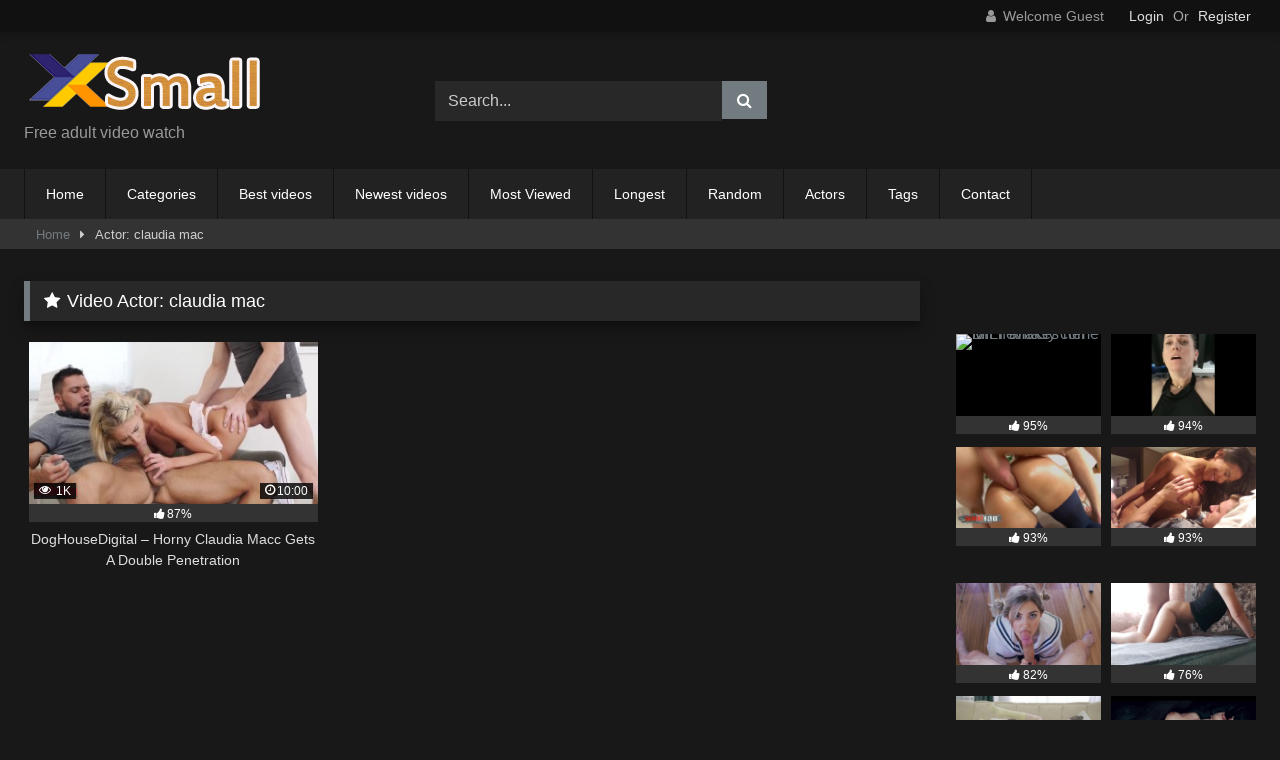

--- FILE ---
content_type: text/html; charset=UTF-8
request_url: https://xxsmal.com/video/actor/claudia-mac
body_size: 11834
content:
<!DOCTYPE html>


<html lang="en-US">
<head>
	
	<meta name="Trafficstars" content="78128">

<meta charset="UTF-8">
<meta content='width=device-width, initial-scale=1.0, maximum-scale=1.0, user-scalable=0' name='viewport' />
<link rel="profile" href="http://gmpg.org/xfn/11">
<link rel="icon" href="
https://xxsmal.com/wp-content/uploads/2022/08/logo-1-e1661161979472.png">

<!-- Meta social networks -->

<!-- Temp Style -->
<style>
	.post-thumbnail {
		padding-bottom: 56.25%;
	}
	.post-thumbnail .wpst-trailer,
	.post-thumbnail img {
		object-fit: fill;
	}

	.video-debounce-bar {
		background: #727B80!important;
	}

					body.custom-background {
			background-image: url(https://xxsmal.com/wp-content/themes/retrotube/assets/img/niches/milf/bg.jpg);
			background-color: #181818!important;
			background-repeat: no-repeat;
			background-attachment: fixed;
			background-position: center;
			background-size: cover;
		}
	
			#site-navigation {
			background: #222222;
		}
	
	.site-title a {
		font-family: Open Sans;
		font-size: 36px;
	}
	.site-branding .logo img {
		max-width: 250px;
		max-height: 120px;
		margin-top: 0px;
		margin-left: 0px;
	}
	a,
	.site-title a i,
	.thumb-block:hover .rating-bar i,
	.categories-list .thumb-block:hover .entry-header .cat-title:before,
	.required,
	.like #more:hover i,
	.dislike #less:hover i,
	.top-bar i:hover,
	.main-navigation .menu-item-has-children > a:after,
	.menu-toggle i,
	.main-navigation.toggled li:hover > a,
	.main-navigation.toggled li.focus > a,
	.main-navigation.toggled li.current_page_item > a,
	.main-navigation.toggled li.current-menu-item > a,
	#filters .filters-select:after,
	.morelink i,
	.top-bar .membership a i,
	.thumb-block:hover .photos-count i {
		color: #727B80;
	}
	button,
	.button,
	input[type="button"],
	input[type="reset"],
	input[type="submit"],
	.label,
	.pagination ul li a.current,
	.pagination ul li a:hover,
	body #filters .label.secondary.active,
	.label.secondary:hover,
	.main-navigation li:hover > a,
	.main-navigation li.focus > a,
	.main-navigation li.current_page_item > a,
	.main-navigation li.current-menu-item > a,
	.widget_categories ul li a:hover,
	.comment-reply-link,
	a.tag-cloud-link:hover,
	.template-actors li a:hover {
		border-color: #727B80!important;
		background-color: #727B80!important;
	}
	.rating-bar-meter,
	.vjs-play-progress,
	#filters .filters-options span:hover,
	.bx-wrapper .bx-controls-direction a,
	.top-bar .social-share a:hover,
	.thumb-block:hover span.hd-video,
	.featured-carousel .slide a:hover span.hd-video,
	.appContainer .ctaButton {
		background-color: #727B80!important;
	}
	#video-tabs button.tab-link.active,
	.title-block,
	.widget-title,
	.page-title,
	.page .entry-title,
	.comments-title,
	.comment-reply-title,
	.morelink:hover {
		border-color: #727B80!important;
	}

	/* Small desktops ----------- */
	@media only screen  and (min-width : 64.001em) and (max-width : 84em) {
		#main .thumb-block {
			width: 33.33%!important;
		}
	}

	/* Desktops and laptops ----------- */
	@media only screen  and (min-width : 84.001em) {
		#main .thumb-block {
			width: 33.33%!important;
		}
	}

</style>

<!-- Google Analytics -->
<!-- Global site tag (gtag.js) - Google Analytics -->
<script async src="https://www.googletagmanager.com/gtag/js?id=UA-57179361-7"></script>
<script>
  window.dataLayer = window.dataLayer || [];
  function gtag(){dataLayer.push(arguments);}
  gtag('js', new Date());

  gtag('config', 'UA-57179361-7');
</script>

<!-- Meta Verification -->
<meta name="yandex-verification" content="6323247b5ba008cc" />

<meta name='robots' content='index, follow, max-image-preview:large, max-snippet:-1, max-video-preview:-1' />

	<!-- This site is optimized with the Yoast SEO plugin v26.5 - https://yoast.com/wordpress/plugins/seo/ -->
	<title>claudia mac Archives - xxsmal</title>
	<link rel="canonical" href="https://xxsmal.com/video/actor/claudia-mac" />
	<meta property="og:locale" content="en_US" />
	<meta property="og:type" content="article" />
	<meta property="og:title" content="claudia mac Archives - xxsmal" />
	<meta property="og:url" content="https://xxsmal.com/video/actor/claudia-mac" />
	<meta property="og:site_name" content="xxsmal" />
	<meta name="twitter:card" content="summary_large_image" />
	<script type="application/ld+json" class="yoast-schema-graph">{"@context":"https://schema.org","@graph":[{"@type":"CollectionPage","@id":"https://xxsmal.com/video/actor/claudia-mac","url":"https://xxsmal.com/video/actor/claudia-mac","name":"claudia mac Archives - xxsmal","isPartOf":{"@id":"https://xxsmal.com/#website"},"breadcrumb":{"@id":"https://xxsmal.com/video/actor/claudia-mac#breadcrumb"},"inLanguage":"en-US"},{"@type":"BreadcrumbList","@id":"https://xxsmal.com/video/actor/claudia-mac#breadcrumb","itemListElement":[{"@type":"ListItem","position":1,"name":"Home","item":"https://xxsmal.com/"},{"@type":"ListItem","position":2,"name":"claudia mac"}]},{"@type":"WebSite","@id":"https://xxsmal.com/#website","url":"https://xxsmal.com/","name":"xxsmal","description":"","publisher":{"@id":"https://xxsmal.com/#organization"},"potentialAction":[{"@type":"SearchAction","target":{"@type":"EntryPoint","urlTemplate":"https://xxsmal.com/?s={search_term_string}"},"query-input":{"@type":"PropertyValueSpecification","valueRequired":true,"valueName":"search_term_string"}}],"inLanguage":"en-US"},{"@type":"Organization","@id":"https://xxsmal.com/#organization","name":"xxsmal","url":"https://xxsmal.com/","logo":{"@type":"ImageObject","inLanguage":"en-US","@id":"https://xxsmal.com/#/schema/logo/image/","url":"https://xxsmal.com/wp-content/uploads/2022/08/logo.png","contentUrl":"https://xxsmal.com/wp-content/uploads/2022/08/logo.png","width":238,"height":66,"caption":"xxsmal"},"image":{"@id":"https://xxsmal.com/#/schema/logo/image/"}}]}</script>
	<!-- / Yoast SEO plugin. -->


<link rel="alternate" type="application/rss+xml" title="xxsmal &raquo; Feed" href="https://xxsmal.com/feed" />
<link rel="alternate" type="application/rss+xml" title="xxsmal &raquo; Comments Feed" href="https://xxsmal.com/comments/feed" />
<link rel="alternate" type="application/rss+xml" title="xxsmal &raquo; claudia mac Video Actor Feed" href="https://xxsmal.com/video/actor/claudia-mac/feed" />
<style id='wp-img-auto-sizes-contain-inline-css' type='text/css'>
img:is([sizes=auto i],[sizes^="auto," i]){contain-intrinsic-size:3000px 1500px}
/*# sourceURL=wp-img-auto-sizes-contain-inline-css */
</style>
<style id='wp-emoji-styles-inline-css' type='text/css'>

	img.wp-smiley, img.emoji {
		display: inline !important;
		border: none !important;
		box-shadow: none !important;
		height: 1em !important;
		width: 1em !important;
		margin: 0 0.07em !important;
		vertical-align: -0.1em !important;
		background: none !important;
		padding: 0 !important;
	}
/*# sourceURL=wp-emoji-styles-inline-css */
</style>
<style id='wp-block-library-inline-css' type='text/css'>
:root{--wp-block-synced-color:#7a00df;--wp-block-synced-color--rgb:122,0,223;--wp-bound-block-color:var(--wp-block-synced-color);--wp-editor-canvas-background:#ddd;--wp-admin-theme-color:#007cba;--wp-admin-theme-color--rgb:0,124,186;--wp-admin-theme-color-darker-10:#006ba1;--wp-admin-theme-color-darker-10--rgb:0,107,160.5;--wp-admin-theme-color-darker-20:#005a87;--wp-admin-theme-color-darker-20--rgb:0,90,135;--wp-admin-border-width-focus:2px}@media (min-resolution:192dpi){:root{--wp-admin-border-width-focus:1.5px}}.wp-element-button{cursor:pointer}:root .has-very-light-gray-background-color{background-color:#eee}:root .has-very-dark-gray-background-color{background-color:#313131}:root .has-very-light-gray-color{color:#eee}:root .has-very-dark-gray-color{color:#313131}:root .has-vivid-green-cyan-to-vivid-cyan-blue-gradient-background{background:linear-gradient(135deg,#00d084,#0693e3)}:root .has-purple-crush-gradient-background{background:linear-gradient(135deg,#34e2e4,#4721fb 50%,#ab1dfe)}:root .has-hazy-dawn-gradient-background{background:linear-gradient(135deg,#faaca8,#dad0ec)}:root .has-subdued-olive-gradient-background{background:linear-gradient(135deg,#fafae1,#67a671)}:root .has-atomic-cream-gradient-background{background:linear-gradient(135deg,#fdd79a,#004a59)}:root .has-nightshade-gradient-background{background:linear-gradient(135deg,#330968,#31cdcf)}:root .has-midnight-gradient-background{background:linear-gradient(135deg,#020381,#2874fc)}:root{--wp--preset--font-size--normal:16px;--wp--preset--font-size--huge:42px}.has-regular-font-size{font-size:1em}.has-larger-font-size{font-size:2.625em}.has-normal-font-size{font-size:var(--wp--preset--font-size--normal)}.has-huge-font-size{font-size:var(--wp--preset--font-size--huge)}.has-text-align-center{text-align:center}.has-text-align-left{text-align:left}.has-text-align-right{text-align:right}.has-fit-text{white-space:nowrap!important}#end-resizable-editor-section{display:none}.aligncenter{clear:both}.items-justified-left{justify-content:flex-start}.items-justified-center{justify-content:center}.items-justified-right{justify-content:flex-end}.items-justified-space-between{justify-content:space-between}.screen-reader-text{border:0;clip-path:inset(50%);height:1px;margin:-1px;overflow:hidden;padding:0;position:absolute;width:1px;word-wrap:normal!important}.screen-reader-text:focus{background-color:#ddd;clip-path:none;color:#444;display:block;font-size:1em;height:auto;left:5px;line-height:normal;padding:15px 23px 14px;text-decoration:none;top:5px;width:auto;z-index:100000}html :where(.has-border-color){border-style:solid}html :where([style*=border-top-color]){border-top-style:solid}html :where([style*=border-right-color]){border-right-style:solid}html :where([style*=border-bottom-color]){border-bottom-style:solid}html :where([style*=border-left-color]){border-left-style:solid}html :where([style*=border-width]){border-style:solid}html :where([style*=border-top-width]){border-top-style:solid}html :where([style*=border-right-width]){border-right-style:solid}html :where([style*=border-bottom-width]){border-bottom-style:solid}html :where([style*=border-left-width]){border-left-style:solid}html :where(img[class*=wp-image-]){height:auto;max-width:100%}:where(figure){margin:0 0 1em}html :where(.is-position-sticky){--wp-admin--admin-bar--position-offset:var(--wp-admin--admin-bar--height,0px)}@media screen and (max-width:600px){html :where(.is-position-sticky){--wp-admin--admin-bar--position-offset:0px}}

/*# sourceURL=wp-block-library-inline-css */
</style><style id='global-styles-inline-css' type='text/css'>
:root{--wp--preset--aspect-ratio--square: 1;--wp--preset--aspect-ratio--4-3: 4/3;--wp--preset--aspect-ratio--3-4: 3/4;--wp--preset--aspect-ratio--3-2: 3/2;--wp--preset--aspect-ratio--2-3: 2/3;--wp--preset--aspect-ratio--16-9: 16/9;--wp--preset--aspect-ratio--9-16: 9/16;--wp--preset--color--black: #000000;--wp--preset--color--cyan-bluish-gray: #abb8c3;--wp--preset--color--white: #ffffff;--wp--preset--color--pale-pink: #f78da7;--wp--preset--color--vivid-red: #cf2e2e;--wp--preset--color--luminous-vivid-orange: #ff6900;--wp--preset--color--luminous-vivid-amber: #fcb900;--wp--preset--color--light-green-cyan: #7bdcb5;--wp--preset--color--vivid-green-cyan: #00d084;--wp--preset--color--pale-cyan-blue: #8ed1fc;--wp--preset--color--vivid-cyan-blue: #0693e3;--wp--preset--color--vivid-purple: #9b51e0;--wp--preset--gradient--vivid-cyan-blue-to-vivid-purple: linear-gradient(135deg,rgb(6,147,227) 0%,rgb(155,81,224) 100%);--wp--preset--gradient--light-green-cyan-to-vivid-green-cyan: linear-gradient(135deg,rgb(122,220,180) 0%,rgb(0,208,130) 100%);--wp--preset--gradient--luminous-vivid-amber-to-luminous-vivid-orange: linear-gradient(135deg,rgb(252,185,0) 0%,rgb(255,105,0) 100%);--wp--preset--gradient--luminous-vivid-orange-to-vivid-red: linear-gradient(135deg,rgb(255,105,0) 0%,rgb(207,46,46) 100%);--wp--preset--gradient--very-light-gray-to-cyan-bluish-gray: linear-gradient(135deg,rgb(238,238,238) 0%,rgb(169,184,195) 100%);--wp--preset--gradient--cool-to-warm-spectrum: linear-gradient(135deg,rgb(74,234,220) 0%,rgb(151,120,209) 20%,rgb(207,42,186) 40%,rgb(238,44,130) 60%,rgb(251,105,98) 80%,rgb(254,248,76) 100%);--wp--preset--gradient--blush-light-purple: linear-gradient(135deg,rgb(255,206,236) 0%,rgb(152,150,240) 100%);--wp--preset--gradient--blush-bordeaux: linear-gradient(135deg,rgb(254,205,165) 0%,rgb(254,45,45) 50%,rgb(107,0,62) 100%);--wp--preset--gradient--luminous-dusk: linear-gradient(135deg,rgb(255,203,112) 0%,rgb(199,81,192) 50%,rgb(65,88,208) 100%);--wp--preset--gradient--pale-ocean: linear-gradient(135deg,rgb(255,245,203) 0%,rgb(182,227,212) 50%,rgb(51,167,181) 100%);--wp--preset--gradient--electric-grass: linear-gradient(135deg,rgb(202,248,128) 0%,rgb(113,206,126) 100%);--wp--preset--gradient--midnight: linear-gradient(135deg,rgb(2,3,129) 0%,rgb(40,116,252) 100%);--wp--preset--font-size--small: 13px;--wp--preset--font-size--medium: 20px;--wp--preset--font-size--large: 36px;--wp--preset--font-size--x-large: 42px;--wp--preset--spacing--20: 0.44rem;--wp--preset--spacing--30: 0.67rem;--wp--preset--spacing--40: 1rem;--wp--preset--spacing--50: 1.5rem;--wp--preset--spacing--60: 2.25rem;--wp--preset--spacing--70: 3.38rem;--wp--preset--spacing--80: 5.06rem;--wp--preset--shadow--natural: 6px 6px 9px rgba(0, 0, 0, 0.2);--wp--preset--shadow--deep: 12px 12px 50px rgba(0, 0, 0, 0.4);--wp--preset--shadow--sharp: 6px 6px 0px rgba(0, 0, 0, 0.2);--wp--preset--shadow--outlined: 6px 6px 0px -3px rgb(255, 255, 255), 6px 6px rgb(0, 0, 0);--wp--preset--shadow--crisp: 6px 6px 0px rgb(0, 0, 0);}:where(.is-layout-flex){gap: 0.5em;}:where(.is-layout-grid){gap: 0.5em;}body .is-layout-flex{display: flex;}.is-layout-flex{flex-wrap: wrap;align-items: center;}.is-layout-flex > :is(*, div){margin: 0;}body .is-layout-grid{display: grid;}.is-layout-grid > :is(*, div){margin: 0;}:where(.wp-block-columns.is-layout-flex){gap: 2em;}:where(.wp-block-columns.is-layout-grid){gap: 2em;}:where(.wp-block-post-template.is-layout-flex){gap: 1.25em;}:where(.wp-block-post-template.is-layout-grid){gap: 1.25em;}.has-black-color{color: var(--wp--preset--color--black) !important;}.has-cyan-bluish-gray-color{color: var(--wp--preset--color--cyan-bluish-gray) !important;}.has-white-color{color: var(--wp--preset--color--white) !important;}.has-pale-pink-color{color: var(--wp--preset--color--pale-pink) !important;}.has-vivid-red-color{color: var(--wp--preset--color--vivid-red) !important;}.has-luminous-vivid-orange-color{color: var(--wp--preset--color--luminous-vivid-orange) !important;}.has-luminous-vivid-amber-color{color: var(--wp--preset--color--luminous-vivid-amber) !important;}.has-light-green-cyan-color{color: var(--wp--preset--color--light-green-cyan) !important;}.has-vivid-green-cyan-color{color: var(--wp--preset--color--vivid-green-cyan) !important;}.has-pale-cyan-blue-color{color: var(--wp--preset--color--pale-cyan-blue) !important;}.has-vivid-cyan-blue-color{color: var(--wp--preset--color--vivid-cyan-blue) !important;}.has-vivid-purple-color{color: var(--wp--preset--color--vivid-purple) !important;}.has-black-background-color{background-color: var(--wp--preset--color--black) !important;}.has-cyan-bluish-gray-background-color{background-color: var(--wp--preset--color--cyan-bluish-gray) !important;}.has-white-background-color{background-color: var(--wp--preset--color--white) !important;}.has-pale-pink-background-color{background-color: var(--wp--preset--color--pale-pink) !important;}.has-vivid-red-background-color{background-color: var(--wp--preset--color--vivid-red) !important;}.has-luminous-vivid-orange-background-color{background-color: var(--wp--preset--color--luminous-vivid-orange) !important;}.has-luminous-vivid-amber-background-color{background-color: var(--wp--preset--color--luminous-vivid-amber) !important;}.has-light-green-cyan-background-color{background-color: var(--wp--preset--color--light-green-cyan) !important;}.has-vivid-green-cyan-background-color{background-color: var(--wp--preset--color--vivid-green-cyan) !important;}.has-pale-cyan-blue-background-color{background-color: var(--wp--preset--color--pale-cyan-blue) !important;}.has-vivid-cyan-blue-background-color{background-color: var(--wp--preset--color--vivid-cyan-blue) !important;}.has-vivid-purple-background-color{background-color: var(--wp--preset--color--vivid-purple) !important;}.has-black-border-color{border-color: var(--wp--preset--color--black) !important;}.has-cyan-bluish-gray-border-color{border-color: var(--wp--preset--color--cyan-bluish-gray) !important;}.has-white-border-color{border-color: var(--wp--preset--color--white) !important;}.has-pale-pink-border-color{border-color: var(--wp--preset--color--pale-pink) !important;}.has-vivid-red-border-color{border-color: var(--wp--preset--color--vivid-red) !important;}.has-luminous-vivid-orange-border-color{border-color: var(--wp--preset--color--luminous-vivid-orange) !important;}.has-luminous-vivid-amber-border-color{border-color: var(--wp--preset--color--luminous-vivid-amber) !important;}.has-light-green-cyan-border-color{border-color: var(--wp--preset--color--light-green-cyan) !important;}.has-vivid-green-cyan-border-color{border-color: var(--wp--preset--color--vivid-green-cyan) !important;}.has-pale-cyan-blue-border-color{border-color: var(--wp--preset--color--pale-cyan-blue) !important;}.has-vivid-cyan-blue-border-color{border-color: var(--wp--preset--color--vivid-cyan-blue) !important;}.has-vivid-purple-border-color{border-color: var(--wp--preset--color--vivid-purple) !important;}.has-vivid-cyan-blue-to-vivid-purple-gradient-background{background: var(--wp--preset--gradient--vivid-cyan-blue-to-vivid-purple) !important;}.has-light-green-cyan-to-vivid-green-cyan-gradient-background{background: var(--wp--preset--gradient--light-green-cyan-to-vivid-green-cyan) !important;}.has-luminous-vivid-amber-to-luminous-vivid-orange-gradient-background{background: var(--wp--preset--gradient--luminous-vivid-amber-to-luminous-vivid-orange) !important;}.has-luminous-vivid-orange-to-vivid-red-gradient-background{background: var(--wp--preset--gradient--luminous-vivid-orange-to-vivid-red) !important;}.has-very-light-gray-to-cyan-bluish-gray-gradient-background{background: var(--wp--preset--gradient--very-light-gray-to-cyan-bluish-gray) !important;}.has-cool-to-warm-spectrum-gradient-background{background: var(--wp--preset--gradient--cool-to-warm-spectrum) !important;}.has-blush-light-purple-gradient-background{background: var(--wp--preset--gradient--blush-light-purple) !important;}.has-blush-bordeaux-gradient-background{background: var(--wp--preset--gradient--blush-bordeaux) !important;}.has-luminous-dusk-gradient-background{background: var(--wp--preset--gradient--luminous-dusk) !important;}.has-pale-ocean-gradient-background{background: var(--wp--preset--gradient--pale-ocean) !important;}.has-electric-grass-gradient-background{background: var(--wp--preset--gradient--electric-grass) !important;}.has-midnight-gradient-background{background: var(--wp--preset--gradient--midnight) !important;}.has-small-font-size{font-size: var(--wp--preset--font-size--small) !important;}.has-medium-font-size{font-size: var(--wp--preset--font-size--medium) !important;}.has-large-font-size{font-size: var(--wp--preset--font-size--large) !important;}.has-x-large-font-size{font-size: var(--wp--preset--font-size--x-large) !important;}
/*# sourceURL=global-styles-inline-css */
</style>

<style id='classic-theme-styles-inline-css' type='text/css'>
/*! This file is auto-generated */
.wp-block-button__link{color:#fff;background-color:#32373c;border-radius:9999px;box-shadow:none;text-decoration:none;padding:calc(.667em + 2px) calc(1.333em + 2px);font-size:1.125em}.wp-block-file__button{background:#32373c;color:#fff;text-decoration:none}
/*# sourceURL=/wp-includes/css/classic-themes.min.css */
</style>
<link rel='stylesheet' id='contact-form-7-css' href='https://xxsmal.com/wp-content/plugins/contact-form-7/includes/css/styles.css?ver=6.1.4' type='text/css' media='all' />
<link rel='stylesheet' id='wpst-font-awesome-css' href='https://xxsmal.com/wp-content/themes/retrotube/assets/stylesheets/font-awesome/css/font-awesome.min.css?ver=4.7.0' type='text/css' media='all' />
<link rel='stylesheet' id='wpst-style-css' href='https://xxsmal.com/wp-content/themes/retrotube/style.css?ver=1.7.6.1732458730' type='text/css' media='all' />
<script type="text/javascript" src="https://xxsmal.com/wp-includes/js/jquery/jquery.min.js?ver=3.7.1" id="jquery-core-js"></script>
<script type="text/javascript" src="https://xxsmal.com/wp-includes/js/jquery/jquery-migrate.min.js?ver=3.4.1" id="jquery-migrate-js"></script>
<link rel="https://api.w.org/" href="https://xxsmal.com/wp-json/" /><link rel="alternate" title="JSON" type="application/json" href="https://xxsmal.com/wp-json/wp/v2/actors/435" /><link rel="EditURI" type="application/rsd+xml" title="RSD" href="https://xxsmal.com/xmlrpc.php?rsd" />
<meta name="generator" content="WordPress 6.9" />
</head>  <body class="archive tax-actors term-claudia-mac term-435 wp-embed-responsive wp-theme-retrotube hfeed"> <div id="page"> 	<a class="skip-link screen-reader-text" href="#content">Skip to content</a>  	<header id="masthead" class="site-header" role="banner">  			<div class="top-bar"> 		<div class="top-bar-content row"> 			<div class="social-share"> 							</div>  							<div class="membership"> 											<span class="welcome"><i class="fa fa-user"></i> <span>Welcome Guest</span></span> 						<span class="login"><a href="#wpst-login">Login</a></span> 						<span class="or">Or</span> 						<span class="login"><a href="#wpst-register">Register</a></span> 									</div> 					</div> 	</div>  	 		<div class="site-branding row"> 			<div class="logo"> 									<a href="https://xxsmal.com/" rel="home" title="xxsmal"><img src=" 										https://xxsmal.com/wp-content/uploads/2022/08/logo.png					" alt="xxsmal"></a> 				 									<p class="site-description"> 											Free adult video watch					</p> 							</div> 							<div class="header-search small-search">     <form method="get" id="searchform" action="https://xxsmal.com/">                             <input class="input-group-field" value="Search..." name="s" id="s" onfocus="if (this.value == 'Search...') {this.value = '';}" onblur="if (this.value == '') {this.value = 'Search...';}" type="text" />                          <input class="button fa-input" type="submit" id="searchsubmit" value="&#xf002;" />             </form> </div>										<div class="happy-header"> 					 				</div> 					</div><!-- .site-branding -->  		<nav id="site-navigation" class="main-navigation 					membership-enabled" role="navigation"> 			<div id="head-mobile"></div> 			<div class="button-nav"></div> 			<ul id="menu-main-menu" class="row"><li id="menu-item-14" class="menu-item menu-item-type-custom menu-item-object-custom menu-item-home menu-item-14"><a href="https://xxsmal.com">Home</a></li> <li id="menu-item-15" class="menu-item menu-item-type-post_type menu-item-object-page menu-item-15"><a href="https://xxsmal.com/categories">Categories</a></li> <li id="menu-item-637" class="menu-item menu-item-type-custom menu-item-object-custom menu-item-637"><a href="/?filter=popular">Best videos</a></li> <li id="menu-item-638" class="menu-item menu-item-type-custom menu-item-object-custom menu-item-638"><a href="/?filter=latest">Newest videos</a></li> <li id="menu-item-639" class="menu-item menu-item-type-custom menu-item-object-custom menu-item-639"><a href="/?filter=most-viewed">Most Viewed</a></li> <li id="menu-item-640" class="menu-item menu-item-type-custom menu-item-object-custom menu-item-640"><a href="/?filter=longest">Longest</a></li> <li id="menu-item-641" class="menu-item menu-item-type-custom menu-item-object-custom menu-item-641"><a href="/?filter=random">Random</a></li> <li id="menu-item-17" class="menu-item menu-item-type-post_type menu-item-object-page menu-item-17"><a href="https://xxsmal.com/actors">Actors</a></li> <li id="menu-item-16" class="menu-item menu-item-type-post_type menu-item-object-page menu-item-16"><a href="https://xxsmal.com/tags">Tags</a></li> <li id="menu-item-646" class="menu-item menu-item-type-post_type menu-item-object-page menu-item-646"><a href="https://xxsmal.com/contact">Contact</a></li> </ul>		</nav><!-- #site-navigation -->  		<div class="clear"></div>  					<div class="happy-header-mobile"> 				<script async type="application/javascript" src="https://a.magsrv.com/ad-provider.js"></script>    <ins class="eas6a97888e" data-zoneid="4944194"></ins>    <script>(AdProvider = window.AdProvider || []).push({"serve": {}});</script>			</div> 			</header><!-- #masthead -->  	<div class="breadcrumbs-area"><div class="row"><div id="breadcrumbs"><a href="https://xxsmal.com">Home</a><span class="separator"><i class="fa fa-caret-right"></i></span><span class="current">Actor: claudia mac</span></div></div></div> 	 	<div id="content" class="site-content row"> 	<div id="primary" class="content-area with-sidebar-right"> 		<main id="main" class="site-main with-sidebar-right" role="main">  		 			<header class="page-header"> 				<h1 class="widget-title"><i class="fa fa-star"></i>Video Actor: <span>claudia mac</span></h1>			</header><!-- .page-header -->  			<div> 				 <article data-video-uid="1" data-post-id="369" class="loop-video thumb-block post-369 post type-post status-publish format-video hentry category-double-penetration tag-double tag-double-penetration tag-horny tag-penetration post_format-post-format-video actors-claudia-mac"> 	<a href="https://xxsmal.com/video/doghousedigital-horny-claudia-macc-gets-a-double-penetration/369.html" title="DogHouseDigital &#8211; Horny Claudia Macc Gets A Double Penetration"> 		<div class="post-thumbnail"> 						<div class="post-thumbnail-container video-with-trailer"><div class="video-debounce-bar"></div><div class="lds-dual-ring"></div><div class="video-preview"></div><img width="300" height="168.75" data-src="https://fi1-ph.ypncdn.com/videos/202010/06/358290392/original/6(m=e8KSKgaaaa)(mh=8qar3Z13kfBoqSfO).jpg" alt="DogHouseDigital &#8211; Horny Claudia Macc Gets A Double Penetration"></div>						<span class="views"><i class="fa fa-eye"></i> 1K</span>			<span class="duration"><i class="fa fa-clock-o"></i>10:00</span>		</div> 		<div class="rating-bar"><div class="rating-bar-meter" style="width:87%"></div><i class="fa fa-thumbs-up" aria-hidden="true"></i><span>87%</span></div>		<header class="entry-header"> 			<span>DogHouseDigital &#8211; Horny Claudia Macc Gets A Double Penetration</span> 		</header> 	</a> </article> 			</div>  			 		</main><!-- #main --> 	</div><!-- #primary -->   	<aside id="sidebar" class="widget-area with-sidebar-right" role="complementary"> 					<div class="happy-sidebar"> 				<script async type="application/javascript" src="https://a.magsrv.com/ad-provider.js"></script>    <ins class="eas6a97888e" data-zoneid="4944194"></ins>    <script>(AdProvider = window.AdProvider || []).push({"serve": {}});</script>    <br/>			</div> 				<section id="custom_html-32" class="widget_text widget widget_custom_html"><div class="textwidget custom-html-widget"><script async type="application/javascript" src="https://a.magsrv.com/ad-provider.js"></script>    <ins class="eas6a97888e" data-zoneid="5128676"></ins>    <script>(AdProvider = window.AdProvider || []).push({"serve": {}});</script></div></section><section id="custom_html-26" class="widget_text widget widget_custom_html"><div class="textwidget custom-html-widget"><script async type="application/javascript" src="https://a.magsrv.com/ad-provider.js"></script>    <ins class="eas6a97888e" data-zoneid="5128692"></ins>    <script>(AdProvider = window.AdProvider || []).push({"serve": {}});</script></div></section><section id="custom_html-28" class="widget_text widget widget_custom_html"><div class="textwidget custom-html-widget"><script async type="application/javascript" src="https://a.magsrv.com/ad-provider.js"></script>    <ins class="eas6a97888e" data-zoneid="4944194"></ins>    <script>(AdProvider = window.AdProvider || []).push({"serve": {}});</script></div></section><section id="widget_videos_block-4" class="widget widget_videos_block">			  <a class="more-videos label" href="https://xxsmal.com/?filter=popular												"><i class="fa fa-plus"></i> <span>More videos</span></a>   <div class="videos-list"> 		 <article data-video-uid="2" data-post-id="461" class="loop-video thumb-block post-461 post type-post status-publish format-video hentry category-interracial tag-dp tag-life tag-milf post_format-post-format-video actors-fantasy"> 	<a href="https://xxsmal.com/video/milf-makes-her-dp-fantasy-come-to-life/461.html" title="MILF Makes her DP Fantasy come to Life"> 		<div class="post-thumbnail"> 						<div class="post-thumbnail-container video-with-trailer"><div class="video-debounce-bar"></div><div class="lds-dual-ring"></div><div class="video-preview"></div><img width="300" height="168.75" data-src="https://fi1-ph.ypncdn.com/videos/202005/28/318396031/original/9(m=e8KSKgaaaa)(mh=SJV24YVBW2dPHKlN).jpg" alt="MILF Makes her DP Fantasy come to Life"></div>						<span class="views"><i class="fa fa-eye"></i> 4K</span>			<span class="duration"><i class="fa fa-clock-o"></i>08:43</span>		</div> 		<div class="rating-bar"><div class="rating-bar-meter" style="width:95%"></div><i class="fa fa-thumbs-up" aria-hidden="true"></i><span>95%</span></div>		<header class="entry-header"> 			<span>MILF Makes her DP Fantasy come to Life</span> 		</header> 	</a> </article>  <article data-video-uid="3" data-post-id="59" class="loop-video thumb-block post-59 post type-post status-publish format-video hentry category-amateur tag-ass tag-ass-fuck tag-curvy tag-fucked tag-loves tag-milf post_format-post-format-video"> 	<a href="https://xxsmal.com/video/curvy-milf-gets-ass-fucked-and-loves-it/59.html" title="Curvy Milf gets ass fucked and loves it."> 		<div class="post-thumbnail"> 						<div class="post-thumbnail-container video-with-trailer"><div class="video-debounce-bar"></div><div class="lds-dual-ring"></div><div class="video-preview"></div><img width="300" height="168.75" data-src="https://fi1-ph.ypncdn.com/videos/201907/09/234258891/thumbs_10/8(m=e8KSKgaaaa)(mh=2y-yF1yae9OuILya).jpg" alt="Curvy Milf gets ass fucked and loves it."></div>						<span class="views"><i class="fa fa-eye"></i> 8K</span>			<span class="duration"><i class="fa fa-clock-o"></i>07:14</span>		</div> 		<div class="rating-bar"><div class="rating-bar-meter" style="width:94%"></div><i class="fa fa-thumbs-up" aria-hidden="true"></i><span>94%</span></div>		<header class="entry-header"> 			<span>Curvy Milf gets ass fucked and loves it.</span> 		</header> 	</a> </article>  <article data-video-uid="4" data-post-id="77" class="loop-video thumb-block post-77 post type-post status-publish format-video hentry category-anal tag-ass tag-ass-fuck tag-blonde tag-blonde-teen tag-cumshot tag-deep tag-dp tag-facial tag-facial-cumshot tag-fucked tag-teen post_format-post-format-video"> 	<a href="https://xxsmal.com/video/blonde-teen-deep-ass-fucked-dp-and-facial-cumshot/77.html" title="Blonde teen deep ass fucked , dp and facial cumshot"> 		<div class="post-thumbnail"> 						<div class="post-thumbnail-container video-with-trailer"><div class="video-debounce-bar"></div><div class="lds-dual-ring"></div><div class="video-preview"></div><img width="300" height="168.75" data-src="https://fi1-ph.ypncdn.com/videos/202104/12/386499351/original/9(m=e8KSKgaaaa)(mh=nifGDr7fjbI0iE6e).jpg" alt="Blonde teen deep ass fucked , dp and facial cumshot"></div>						<span class="views"><i class="fa fa-eye"></i> 7K</span>			<span class="duration"><i class="fa fa-clock-o"></i>14:29</span>		</div> 		<div class="rating-bar"><div class="rating-bar-meter" style="width:93%"></div><i class="fa fa-thumbs-up" aria-hidden="true"></i><span>93%</span></div>		<header class="entry-header"> 			<span>Blonde teen deep ass fucked , dp and facial cumshot</span> 		</header> 	</a> </article>  <article data-video-uid="5" data-post-id="102" class="loop-video thumb-block post-102 post type-post status-publish format-video hentry category-asian tag-asian tag-hotel tag-jada tag-kai tag-little tag-sex tag-with post_format-post-format-video"> 	<a href="https://xxsmal.com/video/hotel-sex-with-little-asian-jada-kai/102.html" title="Hotel Sex with Little Asian Jada Kai"> 		<div class="post-thumbnail"> 						<div class="post-thumbnail-container video-with-trailer"><div class="video-debounce-bar"></div><div class="lds-dual-ring"></div><div class="video-preview"></div><img width="300" height="168.75" data-src="https://di1-ph.ypncdn.com/videos/201903/11/212454622/thumbs_5/14(m=e8KSKgaaaa)(mh=KumMchLkCo2SulH2).jpg" alt="Hotel Sex with Little Asian Jada Kai"></div>						<span class="views"><i class="fa fa-eye"></i> 2K</span>			<span class="duration"><i class="fa fa-clock-o"></i>11:06</span>		</div> 		<div class="rating-bar"><div class="rating-bar-meter" style="width:93%"></div><i class="fa fa-thumbs-up" aria-hidden="true"></i><span>93%</span></div>		<header class="entry-header"> 			<span>Hotel Sex with Little Asian Jada Kai</span> 		</header> 	</a> </article>   </div>   <div class="clear"></div> 			</section><section id="custom_html-30" class="widget_text widget widget_custom_html"><div class="textwidget custom-html-widget"><script async type="application/javascript" src="https://a.magsrv.com/ad-provider.js"></script>    <ins class="eas6a97888e" data-zoneid="4944194"></ins>    <script>(AdProvider = window.AdProvider || []).push({"serve": {}});</script></div></section><section id="custom_html-16" class="widget_text widget widget_custom_html"><div class="textwidget custom-html-widget"><script async type="application/javascript" src="https://a.magsrv.com/ad-provider.js"></script>    <ins class="eas6a97888e" data-zoneid="4944194"></ins>    <script>(AdProvider = window.AdProvider || []).push({"serve": {}});</script></div></section><section id="custom_html-29" class="widget_text widget widget_custom_html"><div class="textwidget custom-html-widget"><script async type="application/javascript" src="https://a.magsrv.com/ad-provider.js"></script>    <ins class="eas6a97888e" data-zoneid="4944194"></ins>    <script>(AdProvider = window.AdProvider || []).push({"serve": {}});</script></div></section><section id="widget_videos_block-14" class="widget widget_videos_block">			  <a class="more-videos label" href="https://xxsmal.com/?filter=latest												"><i class="fa fa-plus"></i> <span>More videos</span></a>   <div class="videos-list"> 		 <article data-video-uid="6" data-post-id="691" class="loop-video thumb-block post-691 post type-post status-publish format-video has-post-thumbnail hentry category-anal tag-best-porn-video-ever tag-best-slow-blowjob tag-big-boobs tag-big-natural-tits tag-big-tits-fucking tag-couple-sex tag-eva-elfie-pov tag-hot tag-huge-tits tag-mouth-fuck tag-russian-schoolgirl tag-sensual-blowjob tag-sex tag-super-hot tag-ultrafilms-legendary post_format-post-format-video"> 	<a href="https://xxsmal.com/video/private-society-porn-videos/691.html" title="Private society porn videos"> 		<div class="post-thumbnail"> 						<div class="post-thumbnail-container video-with-thumbs thumbs-rotation" data-thumbs="https://fi1-ph.ypncdn.com/videos/202008/30/347281781/original/1(m=eaAaaEPbaaaa)(mh=V1crBk2SUNnuLXM4).jpg,https://fi1-ph.ypncdn.com/videos/202008/30/347281781/original/2(m=eaAaaEPbaaaa)(mh=V1crBk2SUNnuLXM4).jpg,https://fi1-ph.ypncdn.com/videos/202008/30/347281781/original/3(m=eaAaaEPbaaaa)(mh=V1crBk2SUNnuLXM4).jpg,https://fi1-ph.ypncdn.com/videos/202008/30/347281781/original/4(m=eaAaaEPbaaaa)(mh=V1crBk2SUNnuLXM4).jpg,https://fi1-ph.ypncdn.com/videos/202008/30/347281781/original/5(m=eaAaaEPbaaaa)(mh=V1crBk2SUNnuLXM4).jpg,https://fi1-ph.ypncdn.com/videos/202008/30/347281781/original/6(m=eaAaaEPbaaaa)(mh=V1crBk2SUNnuLXM4).jpg,https://fi1-ph.ypncdn.com/videos/202008/30/347281781/original/7(m=eaAaaEPbaaaa)(mh=V1crBk2SUNnuLXM4).jpg,https://fi1-ph.ypncdn.com/videos/202008/30/347281781/original/8(m=eaAaaEPbaaaa)(mh=V1crBk2SUNnuLXM4).jpg,https://fi1-ph.ypncdn.com/videos/202008/30/347281781/original/9(m=eaAaaEPbaaaa)(mh=V1crBk2SUNnuLXM4).jpg,https://fi1-ph.ypncdn.com/videos/202008/30/347281781/original/10(m=eaAaaEPbaaaa)(mh=V1crBk2SUNnuLXM4).jpg,https://fi1-ph.ypncdn.com/videos/202008/30/347281781/original/11(m=eaAaaEPbaaaa)(mh=V1crBk2SUNnuLXM4).jpg,https://fi1-ph.ypncdn.com/videos/202008/30/347281781/original/12(m=eaAaaEPbaaaa)(mh=V1crBk2SUNnuLXM4).jpg,https://fi1-ph.ypncdn.com/videos/202008/30/347281781/original/13(m=eaAaaEPbaaaa)(mh=V1crBk2SUNnuLXM4).jpg,https://fi1-ph.ypncdn.com/videos/202008/30/347281781/original/14(m=eaAaaEPbaaaa)(mh=V1crBk2SUNnuLXM4).jpg,https://fi1-ph.ypncdn.com/videos/202008/30/347281781/original/15(m=eaAaaEPbaaaa)(mh=V1crBk2SUNnuLXM4).jpg,https://fi1-ph.ypncdn.com/videos/202008/30/347281781/original/16(m=eaAaaEPbaaaa)(mh=V1crBk2SUNnuLXM4).jpg"><img width="300" height="168.75" data-src="https://xxsmal.com/wp-content/uploads/2022/12/private-society-porn-videos.jpg" alt="Private society porn videos"></div>						<span class="views"><i class="fa fa-eye"></i> 47K</span>			<span class="duration"><i class="fa fa-clock-o"></i>13:18</span>		</div> 		<div class="rating-bar"><div class="rating-bar-meter" style="width:82%"></div><i class="fa fa-thumbs-up" aria-hidden="true"></i><span>82%</span></div>		<header class="entry-header"> 			<span>Private society porn videos</span> 		</header> 	</a> </article>  <article data-video-uid="7" data-post-id="689" class="loop-video thumb-block post-689 post type-post status-publish format-video has-post-thumbnail hentry category-anal tag-anal tag-anal-porno tag-best-friend tag-couple-cum-together tag-cum-together tag-cum-with-me tag-first-time-anal tag-free-porn tag-free-xxx-adult-porn tag-friends tag-hard-anal tag-loud-male-orgasm tag-loud-moaning tag-orgasm tag-sex tag-sex-videos post_format-post-format-video"> 	<a href="https://xxsmal.com/video/show-me-free-anal-porn-videos/689.html" title="Show me free anal porn videos"> 		<div class="post-thumbnail"> 						<div class="post-thumbnail-container video-with-thumbs thumbs-rotation" data-thumbs="https://fi1-ph.ypncdn.com/videos/202110/03/395753611/original/1(m=eaAaaEPbaaaa)(mh=yU6tYB7MCBM_YpOV).jpg,https://fi1-ph.ypncdn.com/videos/202110/03/395753611/original/2(m=eaAaaEPbaaaa)(mh=yU6tYB7MCBM_YpOV).jpg,https://fi1-ph.ypncdn.com/videos/202110/03/395753611/original/3(m=eaAaaEPbaaaa)(mh=yU6tYB7MCBM_YpOV).jpg,https://fi1-ph.ypncdn.com/videos/202110/03/395753611/original/4(m=eaAaaEPbaaaa)(mh=yU6tYB7MCBM_YpOV).jpg,https://fi1-ph.ypncdn.com/videos/202110/03/395753611/original/5(m=eaAaaEPbaaaa)(mh=yU6tYB7MCBM_YpOV).jpg,https://fi1-ph.ypncdn.com/videos/202110/03/395753611/original/6(m=eaAaaEPbaaaa)(mh=yU6tYB7MCBM_YpOV).jpg,https://fi1-ph.ypncdn.com/videos/202110/03/395753611/original/7(m=eaAaaEPbaaaa)(mh=yU6tYB7MCBM_YpOV).jpg,https://fi1-ph.ypncdn.com/videos/202110/03/395753611/original/8(m=eaAaaEPbaaaa)(mh=yU6tYB7MCBM_YpOV).jpg,https://fi1-ph.ypncdn.com/videos/202110/03/395753611/original/9(m=eaAaaEPbaaaa)(mh=yU6tYB7MCBM_YpOV).jpg,https://fi1-ph.ypncdn.com/videos/202110/03/395753611/original/10(m=eaAaaEPbaaaa)(mh=yU6tYB7MCBM_YpOV).jpg,https://fi1-ph.ypncdn.com/videos/202110/03/395753611/original/11(m=eaAaaEPbaaaa)(mh=yU6tYB7MCBM_YpOV).jpg,https://fi1-ph.ypncdn.com/videos/202110/03/395753611/original/12(m=eaAaaEPbaaaa)(mh=yU6tYB7MCBM_YpOV).jpg,https://fi1-ph.ypncdn.com/videos/202110/03/395753611/original/13(m=eaAaaEPbaaaa)(mh=yU6tYB7MCBM_YpOV).jpg,https://fi1-ph.ypncdn.com/videos/202110/03/395753611/original/14(m=eaAaaEPbaaaa)(mh=yU6tYB7MCBM_YpOV).jpg,https://fi1-ph.ypncdn.com/videos/202110/03/395753611/original/15(m=eaAaaEPbaaaa)(mh=yU6tYB7MCBM_YpOV).jpg,https://fi1-ph.ypncdn.com/videos/202110/03/395753611/original/16(m=eaAaaEPbaaaa)(mh=yU6tYB7MCBM_YpOV).jpg"><img width="300" height="168.75" data-src="https://xxsmal.com/wp-content/uploads/2022/12/show-me-free-anal-porn-videos.jpg" alt="Show me free anal porn videos"></div>						<span class="views"><i class="fa fa-eye"></i> 36K</span>			<span class="duration"><i class="fa fa-clock-o"></i>05:06</span>		</div> 		<div class="rating-bar"><div class="rating-bar-meter" style="width:76%"></div><i class="fa fa-thumbs-up" aria-hidden="true"></i><span>76%</span></div>		<header class="entry-header"> 			<span>Show me free anal porn videos</span> 		</header> 	</a> </article>  <article data-video-uid="8" data-post-id="684" class="loop-video thumb-block post-684 post type-post status-publish format-video has-post-thumbnail hentry category-teens tag-4k tag-adult-toys tag-alena tag-anal tag-anal-creampie tag-anal-fuck tag-ass-fuck tag-babes tag-brunette tag-doggy-style tag-eating-pussy tag-hardcore tag-hotbabes4k tag-riding-anal post_format-post-format-video"> 	<a href="https://xxsmal.com/video/sex-lives-of-college-girls/684.html" title="Sex lives of college girls"> 		<div class="post-thumbnail"> 						<div class="post-thumbnail-container video-with-thumbs thumbs-rotation" data-thumbs="https://fi1-ph.ypncdn.com/videos/202102/24/384148852/original/1(m=eaAaaEPbaaaa)(mh=8hAKoaSEeRbzagYp).jpg,https://fi1-ph.ypncdn.com/videos/202102/24/384148852/original/2(m=eaAaaEPbaaaa)(mh=8hAKoaSEeRbzagYp).jpg,https://fi1-ph.ypncdn.com/videos/202102/24/384148852/original/3(m=eaAaaEPbaaaa)(mh=8hAKoaSEeRbzagYp).jpg,https://fi1-ph.ypncdn.com/videos/202102/24/384148852/original/4(m=eaAaaEPbaaaa)(mh=8hAKoaSEeRbzagYp).jpg,https://fi1-ph.ypncdn.com/videos/202102/24/384148852/original/5(m=eaAaaEPbaaaa)(mh=8hAKoaSEeRbzagYp).jpg,https://fi1-ph.ypncdn.com/videos/202102/24/384148852/original/6(m=eaAaaEPbaaaa)(mh=8hAKoaSEeRbzagYp).jpg,https://fi1-ph.ypncdn.com/videos/202102/24/384148852/original/7(m=eaAaaEPbaaaa)(mh=8hAKoaSEeRbzagYp).jpg,https://fi1-ph.ypncdn.com/videos/202102/24/384148852/original/8(m=eaAaaEPbaaaa)(mh=8hAKoaSEeRbzagYp).jpg,https://fi1-ph.ypncdn.com/videos/202102/24/384148852/original/9(m=eaAaaEPbaaaa)(mh=8hAKoaSEeRbzagYp).jpg,https://fi1-ph.ypncdn.com/videos/202102/24/384148852/original/10(m=eaAaaEPbaaaa)(mh=8hAKoaSEeRbzagYp).jpg,https://fi1-ph.ypncdn.com/videos/202102/24/384148852/original/11(m=eaAaaEPbaaaa)(mh=8hAKoaSEeRbzagYp).jpg,https://fi1-ph.ypncdn.com/videos/202102/24/384148852/original/12(m=eaAaaEPbaaaa)(mh=8hAKoaSEeRbzagYp).jpg,https://fi1-ph.ypncdn.com/videos/202102/24/384148852/original/13(m=eaAaaEPbaaaa)(mh=8hAKoaSEeRbzagYp).jpg,https://fi1-ph.ypncdn.com/videos/202102/24/384148852/original/14(m=eaAaaEPbaaaa)(mh=8hAKoaSEeRbzagYp).jpg,https://fi1-ph.ypncdn.com/videos/202102/24/384148852/original/15(m=eaAaaEPbaaaa)(mh=8hAKoaSEeRbzagYp).jpg,https://fi1-ph.ypncdn.com/videos/202102/24/384148852/original/16(m=eaAaaEPbaaaa)(mh=8hAKoaSEeRbzagYp).jpg"><img width="300" height="168.75" data-src="https://xxsmal.com/wp-content/uploads/2022/12/sex-lives-of-college-girls.jpg" alt="Sex lives of college girls"></div>						<span class="views"><i class="fa fa-eye"></i> 35K</span>			<span class="duration"><i class="fa fa-clock-o"></i>10:31</span>		</div> 		<div class="rating-bar"><div class="rating-bar-meter" style="width:73%"></div><i class="fa fa-thumbs-up" aria-hidden="true"></i><span>73%</span></div>		<header class="entry-header"> 			<span>Sex lives of college girls</span> 		</header> 	</a> </article>  <article data-video-uid="9" data-post-id="672" class="loop-video thumb-block post-672 post type-post status-publish format-video has-post-thumbnail hentry category-hentai tag-anal tag-anal-fuck tag-facial tag-fuck tag-hardcore tag-hentai tag-huge tag-life tag-real post_format-post-format-video actors-rose actors-sasha actors-sasha-rose"> 	<a href="https://xxsmal.com/video/real-life-hentai-after-fucking-aliens/672.html" title="Real life hentai after fucking aliens"> 		<div class="post-thumbnail"> 						<div class="post-thumbnail-container video-with-trailer"><div class="video-debounce-bar"></div><div class="lds-dual-ring"></div><div class="video-preview"></div><img width="300" height="168.75" data-src="https://xxsmal.com/wp-content/uploads/2022/12/real-life-hentai-after-fucking-aliens.jpg" alt="Real life hentai after fucking aliens"></div>						<span class="views"><i class="fa fa-eye"></i> 25K</span>			<span class="duration"><i class="fa fa-clock-o"></i>00:53</span>		</div> 		<div class="rating-bar"><div class="rating-bar-meter" style="width:73%"></div><i class="fa fa-thumbs-up" aria-hidden="true"></i><span>73%</span></div>		<header class="entry-header"> 			<span>Real life hentai after fucking aliens</span> 		</header> 	</a> </article>   </div>   <div class="clear"></div> 			</section><section id="custom_html-18" class="widget_text widget widget_custom_html"><div class="textwidget custom-html-widget"><script async type="application/javascript" src="https://a.magsrv.com/ad-provider.js"></script>    <ins class="eas6a97888e" data-zoneid="4944194"></ins>    <script>(AdProvider = window.AdProvider || []).push({"serve": {}});</script></div></section><section id="custom_html-31" class="widget_text widget widget_custom_html"><div class="textwidget custom-html-widget"> </div></section>	</aside><!-- #sidebar -->  </div><!-- #content -->  <footer id="colophon" class="site-footer" role="contentinfo"> 	<div class="row"> 					<div class="happy-footer-mobile"> 				<script async type="application/javascript" src="https://a.magsrv.com/ad-provider.js"></script>    <ins class="eas6a97888e" data-zoneid="4944194"></ins>    <script>(AdProvider = window.AdProvider || []).push({"serve": {}});</script>			</div> 							<div class="happy-footer"> 				<script async type="application/javascript" src="https://a.magsrv.com/ad-provider.js"></script>    <ins class="eas6a97888e" data-zoneid="4944208"></ins>    <script>(AdProvider = window.AdProvider || []).push({"serve": {}});</script>			</div> 							<div class="one-column-footer"> 				<section id="custom_html-24" class="widget_text widget widget_custom_html"><div class="textwidget custom-html-widget"><script async type="application/javascript" src="https://a.magsrv.com/ad-provider.js"></script>    <ins class="eas6a97888e31" data-zoneid="5128694"></ins>    <script>(AdProvider = window.AdProvider || []).push({"serve": {}});</script></div></section><section id="custom_html-21" class="widget_text widget widget_custom_html"><div class="textwidget custom-html-widget"></div></section><section id="custom_html-20" class="widget_text widget widget_custom_html"><div class="textwidget custom-html-widget"></div></section>			</div> 		 		<div class="clear"></div>  					<div class="logo-footer"> 							<a href="https://xxsmal.com/" rel="home" title="xxsmal"><img class="grayscale" src=" 									https://xxsmal.com/wp-content/uploads/2022/08/logo.png				" alt="xxsmal"></a> 			</div> 		 					<div class="footer-menu-container"> 				<div class="menu-footer-menu-container"><ul id="menu-footer-menu" class="menu"><li id="menu-item-18" class="menu-item menu-item-type-post_type menu-item-object-page menu-item-18"><a href="https://xxsmal.com/18-u-s-c-2257">18 U.S.C 2257</a></li> <li id="menu-item-19" class="menu-item menu-item-type-post_type menu-item-object-page menu-item-19"><a href="https://xxsmal.com/dmca">DMCA</a></li> <li id="menu-item-20" class="menu-item menu-item-type-post_type menu-item-object-page menu-item-privacy-policy menu-item-20"><a href="https://xxsmal.com/?page_id=3">Privacy Policy</a></li> <li id="menu-item-21" class="menu-item menu-item-type-post_type menu-item-object-page menu-item-21"><a href="https://xxsmal.com/terms-of-use">Terms of Use</a></li> </ul></div>			</div> 		 					<div class="site-info"> 				<a href="https://www.google.com/url?sa=t&rct=j&q=&esrc=s&source=web&cd=&cad=rja&uact=8&ved=2ahUKEwjr8ujQ8fz1AhUjg_0HHZKPAfEQFnoECAcQAQ&url=https%3A%2F%2Fpornvas.com%2F&usg=AOvVaw1TfgW9PfkafQW9rQYMTmbb" title="pornvas" rel="dofollow">Pornvas</a>    |    <a href="https://www.google.com/url?sa=t&rct=j&q=&esrc=s&source=web&cd=&cad=rja&uact=8&ved=2ahUKEwj5zKLF8fz1AhU-hP0HHS-_CfAQFnoECAIQAQ&url=https%3A%2F%2Fvivporn.com%2F&usg=AOvVaw29h6HgUWectiqXXmVlr2RB" title="vivporn" rel="dofollow">Vivporn </a>      |    <a href="https://www.google.com/url?sa=t&rct=j&q=&esrc=s&source=web&cd=&cad=rja&uact=8&ved=2ahUKEwiMpLP9wfH1AhVRrxoKHeBeD50QFnoECAIQAQ&url=https%3A%2F%2Fsexiwatch.com%2F&usg=AOvVaw1wG_ovD74M5ORLnWVL0-vx" title="sexiwatch" rel="dofollow">Sexi watch</a>    |    <a href="https://www.google.com/url?sa=t&rct=j&q=&esrc=s&source=web&cd=&cad=rja&uact=8&ved=2ahUKEwiYnZOow_H1AhVMPBoKHYviBZ0QFnoECAUQAQ&url=https%3A%2F%2Fpornvell.com%2F&usg=AOvVaw3pk3LSQQIiM1WxWNcnd2WF" title="pornvell" rel="dofollow">pornvell</a>      |    <a href="https://www.google.com/url?sa=t&rct=j&q=&esrc=s&source=web&cd=&cad=rja&uact=8&ved=2ahUKEwiYovnlw_H1AhUNz4UKHaJgD3IQFnoECAUQAQ&url=https%3A%2F%2Fpussvideos.com%2F&usg=AOvVaw0QYeoXA3QjD2rQtMbWMfMf" title="puss videos" rel="dofollow">puss videos</a>      |    <a href="https://www.google.com/url?sa=t&rct=j&q=&esrc=s&source=web&cd=&cad=rja&uact=8&ved=2ahUKEwismoj7soX8AhUJ5hoKHXS4AxMQFnoECAgQAQ&url=https%3A%2F%2Fxxsmal.com%2F&usg=AOvVaw3voEyq75eaCIb7AZRXl0YF" title="xxsmal" rel="dofollow">xxsmal</a>      |    <a href="https://www.google.com/url?sa=t&rct=j&q=&esrc=s&source=web&cd=&cad=rja&uact=8&ved=2ahUKEwily-S48fz1AhXFgv0HHSf6B_AQFnoECAMQAQ&url=http%3A%2F%2Fhottervideos.com%2F&usg=AOvVaw3dtVj380o9yrQgLz65AniV" title="hottervideos" rel="dofollow">Hottervideos</a>    |    <a href="https://www.google.com/url?sa=t&rct=j&q=&esrc=s&source=web&cd=&cad=rja&uact=8&ved=2ahUKEwjQ0OnrsoX8AhWygM4BHQ8DCY0QFnoECAsQAQ&url=https%3A%2F%2Fhotvideowatch.com%2F&usg=AOvVaw1C23B0VsCXEtlqYTN9NwVG" title="hottervideos" rel="dofollow">Hot Video Watch </a>			</div><!-- .site-info --> 			</div> </footer><!-- #colophon --> </div><!-- #page -->  <a class="button" href="#" id="back-to-top" title="Back to top"><i class="fa fa-chevron-up"></i></a>  <script type="speculationrules">
{"prefetch":[{"source":"document","where":{"and":[{"href_matches":"/*"},{"not":{"href_matches":["/wp-*.php","/wp-admin/*","/wp-content/uploads/*","/wp-content/*","/wp-content/plugins/*","/wp-content/themes/retrotube/*","/*\\?(.+)"]}},{"not":{"selector_matches":"a[rel~=\"nofollow\"]"}},{"not":{"selector_matches":".no-prefetch, .no-prefetch a"}}]},"eagerness":"conservative"}]}
</script> 		<div class="modal fade wpst-user-modal" id="wpst-user-modal" tabindex="-1" role="dialog" aria-hidden="true"> 			<div class="modal-dialog" data-active-tab=""> 				<div class="modal-content"> 					<div class="modal-body"> 					<a href="#" class="close" data-dismiss="modal" aria-label="Close"><i class="fa fa-remove"></i></a> 						<!-- Register form --> 						<div class="wpst-register">	 													  								<h3>Join xxsmal</h3>									  								<form id="wpst_registration_form" action="https://xxsmal.com/" method="POST">  									<div class="form-field"> 										<label>Username</label> 										<input class="form-control input-lg required" name="wpst_user_login" type="text"/> 									</div> 									<div class="form-field"> 										<label for="wpst_user_email">Email</label> 										<input class="form-control input-lg required" name="wpst_user_email" id="wpst_user_email" type="email"/> 									</div> 									<div class="form-field"> 										<label for="wpst_user_pass">Password</label> 										<input class="form-control input-lg required" name="wpst_user_pass" type="password"/> 									</div> 																		<div class="form-field"> 										<input type="hidden" name="action" value="wpst_register_member"/> 										<button class="btn btn-theme btn-lg" data-loading-text="Loading..." type="submit">Sign up</button> 									</div> 									<input type="hidden" id="register-security" name="register-security" value="acf5fb4c5b" /><input type="hidden" name="_wp_http_referer" value="/video/actor/claudia-mac" />								</form> 								<div class="wpst-errors"></div> 													</div>  						<!-- Login form --> 						<div class="wpst-login">							  							<h3>Login to xxsmal</h3> 						 							<form id="wpst_login_form" action="https://xxsmal.com/" method="post">  								<div class="form-field"> 									<label>Username</label> 									<input class="form-control input-lg required" name="wpst_user_login" type="text"/> 								</div> 								<div class="form-field"> 									<label for="wpst_user_pass">Password</label> 									<input class="form-control input-lg required" name="wpst_user_pass" id="wpst_user_pass" type="password"/> 								</div> 								<div class="form-field lost-password"> 									<input type="hidden" name="action" value="wpst_login_member"/> 									<button class="btn btn-theme btn-lg" data-loading-text="Loading..." type="submit">Login</button> <a class="alignright" href="#wpst-reset-password">Lost Password?</a> 								</div> 								<input type="hidden" id="login-security" name="login-security" value="acf5fb4c5b" /><input type="hidden" name="_wp_http_referer" value="/video/actor/claudia-mac" />							</form> 							<div class="wpst-errors"></div> 						</div>  						<!-- Lost Password form --> 						<div class="wpst-reset-password">							  							<h3>Reset Password</h3> 							<p>Enter the username or e-mail you used in your profile. A password reset link will be sent to you by email.</p> 						 							<form id="wpst_reset_password_form" action="https://xxsmal.com/" method="post"> 								<div class="form-field"> 									<label for="wpst_user_or_email">Username or E-mail</label> 									<input class="form-control input-lg required" name="wpst_user_or_email" id="wpst_user_or_email" type="text"/> 								</div> 								<div class="form-field"> 									<input type="hidden" name="action" value="wpst_reset_password"/> 									<button class="btn btn-theme btn-lg" data-loading-text="Loading..." type="submit">Get new password</button> 								</div> 								<input type="hidden" id="password-security" name="password-security" value="acf5fb4c5b" /><input type="hidden" name="_wp_http_referer" value="/video/actor/claudia-mac" />							</form> 							<div class="wpst-errors"></div> 						</div>  						<div class="wpst-loading"> 							<p><i class="fa fa-refresh fa-spin"></i><br>Loading...</p> 						</div> 					</div> 					<div class="modal-footer"> 						<span class="wpst-register-footer">Don&#039;t have an account? <a href="#wpst-register">Sign up</a></span> 						<span class="wpst-login-footer">Already have an account? <a href="#wpst-login">Login</a></span> 					</div>				 				</div> 			</div> 		</div> <script type="text/javascript" src="https://xxsmal.com/wp-includes/js/dist/hooks.min.js?ver=dd5603f07f9220ed27f1" id="wp-hooks-js"></script> <script type="text/javascript" src="https://xxsmal.com/wp-includes/js/dist/i18n.min.js?ver=c26c3dc7bed366793375" id="wp-i18n-js"></script> <script type="text/javascript" id="wp-i18n-js-after">
/* <![CDATA[ */
wp.i18n.setLocaleData( { 'text direction\u0004ltr': [ 'ltr' ] } );
//# sourceURL=wp-i18n-js-after
/* ]]> */
</script> <script type="text/javascript" src="https://xxsmal.com/wp-content/plugins/contact-form-7/includes/swv/js/index.js?ver=6.1.4" id="swv-js"></script> <script type="text/javascript" id="contact-form-7-js-before">
/* <![CDATA[ */
var wpcf7 = {
    "api": {
        "root": "https:\/\/xxsmal.com\/wp-json\/",
        "namespace": "contact-form-7\/v1"
    }
};
//# sourceURL=contact-form-7-js-before
/* ]]> */
</script> <script type="text/javascript" src="https://xxsmal.com/wp-content/plugins/contact-form-7/includes/js/index.js?ver=6.1.4" id="contact-form-7-js"></script> <script type="text/javascript" src="https://xxsmal.com/wp-content/themes/retrotube/assets/js/navigation.js?ver=1.0.0" id="wpst-navigation-js"></script> <script type="text/javascript" src="https://xxsmal.com/wp-content/themes/retrotube/assets/js/jquery.bxslider.min.js?ver=4.2.15" id="wpst-carousel-js"></script> <script type="text/javascript" src="https://xxsmal.com/wp-content/themes/retrotube/assets/js/jquery.touchSwipe.min.js?ver=1.6.18" id="wpst-touchswipe-js"></script> <script type="text/javascript" src="https://xxsmal.com/wp-content/themes/retrotube/assets/js/lazyload.js?ver=1.0.0" id="wpst-lazyload-js"></script> <script type="text/javascript" id="wpst-main-js-extra">
/* <![CDATA[ */
var wpst_ajax_var = {"url":"https://xxsmal.com/wp-admin/admin-ajax.php","nonce":"40009f7d05","ctpl_installed":"1","is_mobile":""};
var objectL10nMain = {"readmore":"Read more","close":"Close"};
var options = {"thumbnails_ratio":"16/9","enable_views_system":"on","enable_rating_system":"on"};
//# sourceURL=wpst-main-js-extra
/* ]]> */
</script> <script type="text/javascript" src="https://xxsmal.com/wp-content/themes/retrotube/assets/js/main.js?ver=1.7.6.1732458730" id="wpst-main-js"></script> <script type="text/javascript" src="https://xxsmal.com/wp-content/themes/retrotube/assets/js/skip-link-focus-fix.js?ver=1.0.0" id="wpst-skip-link-focus-fix-js"></script> <script id="wp-emoji-settings" type="application/json">
{"baseUrl":"https://s.w.org/images/core/emoji/17.0.2/72x72/","ext":".png","svgUrl":"https://s.w.org/images/core/emoji/17.0.2/svg/","svgExt":".svg","source":{"concatemoji":"https://xxsmal.com/wp-includes/js/wp-emoji-release.min.js?ver=6.9"}}
</script> <script type="module">
/* <![CDATA[ */
/*! This file is auto-generated */
const a=JSON.parse(document.getElementById("wp-emoji-settings").textContent),o=(window._wpemojiSettings=a,"wpEmojiSettingsSupports"),s=["flag","emoji"];function i(e){try{var t={supportTests:e,timestamp:(new Date).valueOf()};sessionStorage.setItem(o,JSON.stringify(t))}catch(e){}}function c(e,t,n){e.clearRect(0,0,e.canvas.width,e.canvas.height),e.fillText(t,0,0);t=new Uint32Array(e.getImageData(0,0,e.canvas.width,e.canvas.height).data);e.clearRect(0,0,e.canvas.width,e.canvas.height),e.fillText(n,0,0);const a=new Uint32Array(e.getImageData(0,0,e.canvas.width,e.canvas.height).data);return t.every((e,t)=>e===a[t])}function p(e,t){e.clearRect(0,0,e.canvas.width,e.canvas.height),e.fillText(t,0,0);var n=e.getImageData(16,16,1,1);for(let e=0;e<n.data.length;e++)if(0!==n.data[e])return!1;return!0}function u(e,t,n,a){switch(t){case"flag":return n(e,"\ud83c\udff3\ufe0f\u200d\u26a7\ufe0f","\ud83c\udff3\ufe0f\u200b\u26a7\ufe0f")?!1:!n(e,"\ud83c\udde8\ud83c\uddf6","\ud83c\udde8\u200b\ud83c\uddf6")&&!n(e,"\ud83c\udff4\udb40\udc67\udb40\udc62\udb40\udc65\udb40\udc6e\udb40\udc67\udb40\udc7f","\ud83c\udff4\u200b\udb40\udc67\u200b\udb40\udc62\u200b\udb40\udc65\u200b\udb40\udc6e\u200b\udb40\udc67\u200b\udb40\udc7f");case"emoji":return!a(e,"\ud83e\u1fac8")}return!1}function f(e,t,n,a){let r;const o=(r="undefined"!=typeof WorkerGlobalScope&&self instanceof WorkerGlobalScope?new OffscreenCanvas(300,150):document.createElement("canvas")).getContext("2d",{willReadFrequently:!0}),s=(o.textBaseline="top",o.font="600 32px Arial",{});return e.forEach(e=>{s[e]=t(o,e,n,a)}),s}function r(e){var t=document.createElement("script");t.src=e,t.defer=!0,document.head.appendChild(t)}a.supports={everything:!0,everythingExceptFlag:!0},new Promise(t=>{let n=function(){try{var e=JSON.parse(sessionStorage.getItem(o));if("object"==typeof e&&"number"==typeof e.timestamp&&(new Date).valueOf()<e.timestamp+604800&&"object"==typeof e.supportTests)return e.supportTests}catch(e){}return null}();if(!n){if("undefined"!=typeof Worker&&"undefined"!=typeof OffscreenCanvas&&"undefined"!=typeof URL&&URL.createObjectURL&&"undefined"!=typeof Blob)try{var e="postMessage("+f.toString()+"("+[JSON.stringify(s),u.toString(),c.toString(),p.toString()].join(",")+"));",a=new Blob([e],{type:"text/javascript"});const r=new Worker(URL.createObjectURL(a),{name:"wpTestEmojiSupports"});return void(r.onmessage=e=>{i(n=e.data),r.terminate(),t(n)})}catch(e){}i(n=f(s,u,c,p))}t(n)}).then(e=>{for(const n in e)a.supports[n]=e[n],a.supports.everything=a.supports.everything&&a.supports[n],"flag"!==n&&(a.supports.everythingExceptFlag=a.supports.everythingExceptFlag&&a.supports[n]);var t;a.supports.everythingExceptFlag=a.supports.everythingExceptFlag&&!a.supports.flag,a.supports.everything||((t=a.source||{}).concatemoji?r(t.concatemoji):t.wpemoji&&t.twemoji&&(r(t.twemoji),r(t.wpemoji)))});
//# sourceURL=https://xxsmal.com/wp-includes/js/wp-emoji-loader.min.js
/* ]]> */
</script>  <!-- Other scripts -->  <!-- Mobile scripts -->  </body> </html>